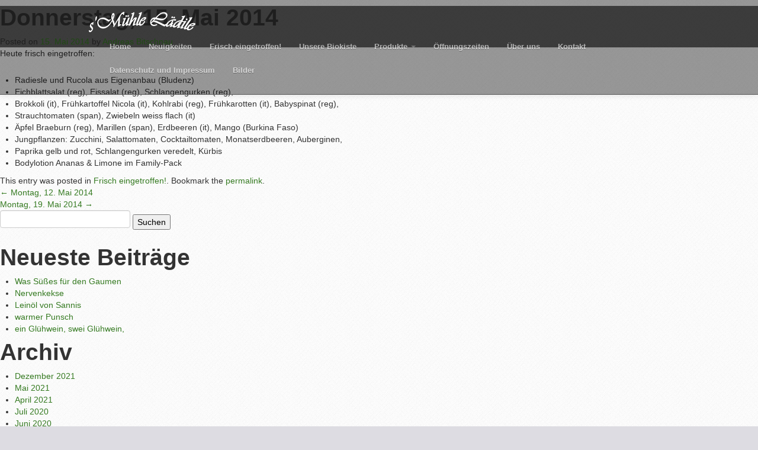

--- FILE ---
content_type: text/html; charset=UTF-8
request_url: https://muehlelaedile.at/donnerstag-15-mai-2014/
body_size: 8422
content:
<!DOCTYPE html>
<html>
<head>
    <meta charset="UTF-8">
    <meta name="viewport" content="width=device-width, initial-scale=1.0, maximum-scale=1">
    <title>Donnerstag, 15. Mai 2014 | s&#039; Mühle Lädile</title>
    <link rel="profile" href="https://gmpg.org/xfn/11">
    <link rel="pingback" href="https://muehlelaedile.at/xmlrpc.php">
    <meta name='robots' content='max-image-preview:large' />
<link rel="alternate" type="application/rss+xml" title="s&#039; Mühle Lädile &raquo; Feed" href="https://muehlelaedile.at/feed/" />
<link rel="alternate" title="oEmbed (JSON)" type="application/json+oembed" href="https://muehlelaedile.at/wp-json/oembed/1.0/embed?url=https%3A%2F%2Fmuehlelaedile.at%2Fdonnerstag-15-mai-2014%2F" />
<link rel="alternate" title="oEmbed (XML)" type="text/xml+oembed" href="https://muehlelaedile.at/wp-json/oembed/1.0/embed?url=https%3A%2F%2Fmuehlelaedile.at%2Fdonnerstag-15-mai-2014%2F&#038;format=xml" />
<style id='wp-img-auto-sizes-contain-inline-css' type='text/css'>
img:is([sizes=auto i],[sizes^="auto," i]){contain-intrinsic-size:3000px 1500px}
/*# sourceURL=wp-img-auto-sizes-contain-inline-css */
</style>
<style id='wp-emoji-styles-inline-css' type='text/css'>

	img.wp-smiley, img.emoji {
		display: inline !important;
		border: none !important;
		box-shadow: none !important;
		height: 1em !important;
		width: 1em !important;
		margin: 0 0.07em !important;
		vertical-align: -0.1em !important;
		background: none !important;
		padding: 0 !important;
	}
/*# sourceURL=wp-emoji-styles-inline-css */
</style>
<style id='wp-block-library-inline-css' type='text/css'>
:root{--wp-block-synced-color:#7a00df;--wp-block-synced-color--rgb:122,0,223;--wp-bound-block-color:var(--wp-block-synced-color);--wp-editor-canvas-background:#ddd;--wp-admin-theme-color:#007cba;--wp-admin-theme-color--rgb:0,124,186;--wp-admin-theme-color-darker-10:#006ba1;--wp-admin-theme-color-darker-10--rgb:0,107,160.5;--wp-admin-theme-color-darker-20:#005a87;--wp-admin-theme-color-darker-20--rgb:0,90,135;--wp-admin-border-width-focus:2px}@media (min-resolution:192dpi){:root{--wp-admin-border-width-focus:1.5px}}.wp-element-button{cursor:pointer}:root .has-very-light-gray-background-color{background-color:#eee}:root .has-very-dark-gray-background-color{background-color:#313131}:root .has-very-light-gray-color{color:#eee}:root .has-very-dark-gray-color{color:#313131}:root .has-vivid-green-cyan-to-vivid-cyan-blue-gradient-background{background:linear-gradient(135deg,#00d084,#0693e3)}:root .has-purple-crush-gradient-background{background:linear-gradient(135deg,#34e2e4,#4721fb 50%,#ab1dfe)}:root .has-hazy-dawn-gradient-background{background:linear-gradient(135deg,#faaca8,#dad0ec)}:root .has-subdued-olive-gradient-background{background:linear-gradient(135deg,#fafae1,#67a671)}:root .has-atomic-cream-gradient-background{background:linear-gradient(135deg,#fdd79a,#004a59)}:root .has-nightshade-gradient-background{background:linear-gradient(135deg,#330968,#31cdcf)}:root .has-midnight-gradient-background{background:linear-gradient(135deg,#020381,#2874fc)}:root{--wp--preset--font-size--normal:16px;--wp--preset--font-size--huge:42px}.has-regular-font-size{font-size:1em}.has-larger-font-size{font-size:2.625em}.has-normal-font-size{font-size:var(--wp--preset--font-size--normal)}.has-huge-font-size{font-size:var(--wp--preset--font-size--huge)}.has-text-align-center{text-align:center}.has-text-align-left{text-align:left}.has-text-align-right{text-align:right}.has-fit-text{white-space:nowrap!important}#end-resizable-editor-section{display:none}.aligncenter{clear:both}.items-justified-left{justify-content:flex-start}.items-justified-center{justify-content:center}.items-justified-right{justify-content:flex-end}.items-justified-space-between{justify-content:space-between}.screen-reader-text{border:0;clip-path:inset(50%);height:1px;margin:-1px;overflow:hidden;padding:0;position:absolute;width:1px;word-wrap:normal!important}.screen-reader-text:focus{background-color:#ddd;clip-path:none;color:#444;display:block;font-size:1em;height:auto;left:5px;line-height:normal;padding:15px 23px 14px;text-decoration:none;top:5px;width:auto;z-index:100000}html :where(.has-border-color){border-style:solid}html :where([style*=border-top-color]){border-top-style:solid}html :where([style*=border-right-color]){border-right-style:solid}html :where([style*=border-bottom-color]){border-bottom-style:solid}html :where([style*=border-left-color]){border-left-style:solid}html :where([style*=border-width]){border-style:solid}html :where([style*=border-top-width]){border-top-style:solid}html :where([style*=border-right-width]){border-right-style:solid}html :where([style*=border-bottom-width]){border-bottom-style:solid}html :where([style*=border-left-width]){border-left-style:solid}html :where(img[class*=wp-image-]){height:auto;max-width:100%}:where(figure){margin:0 0 1em}html :where(.is-position-sticky){--wp-admin--admin-bar--position-offset:var(--wp-admin--admin-bar--height,0px)}@media screen and (max-width:600px){html :where(.is-position-sticky){--wp-admin--admin-bar--position-offset:0px}}

/*# sourceURL=wp-block-library-inline-css */
</style><style id='global-styles-inline-css' type='text/css'>
:root{--wp--preset--aspect-ratio--square: 1;--wp--preset--aspect-ratio--4-3: 4/3;--wp--preset--aspect-ratio--3-4: 3/4;--wp--preset--aspect-ratio--3-2: 3/2;--wp--preset--aspect-ratio--2-3: 2/3;--wp--preset--aspect-ratio--16-9: 16/9;--wp--preset--aspect-ratio--9-16: 9/16;--wp--preset--color--black: #000000;--wp--preset--color--cyan-bluish-gray: #abb8c3;--wp--preset--color--white: #ffffff;--wp--preset--color--pale-pink: #f78da7;--wp--preset--color--vivid-red: #cf2e2e;--wp--preset--color--luminous-vivid-orange: #ff6900;--wp--preset--color--luminous-vivid-amber: #fcb900;--wp--preset--color--light-green-cyan: #7bdcb5;--wp--preset--color--vivid-green-cyan: #00d084;--wp--preset--color--pale-cyan-blue: #8ed1fc;--wp--preset--color--vivid-cyan-blue: #0693e3;--wp--preset--color--vivid-purple: #9b51e0;--wp--preset--gradient--vivid-cyan-blue-to-vivid-purple: linear-gradient(135deg,rgb(6,147,227) 0%,rgb(155,81,224) 100%);--wp--preset--gradient--light-green-cyan-to-vivid-green-cyan: linear-gradient(135deg,rgb(122,220,180) 0%,rgb(0,208,130) 100%);--wp--preset--gradient--luminous-vivid-amber-to-luminous-vivid-orange: linear-gradient(135deg,rgb(252,185,0) 0%,rgb(255,105,0) 100%);--wp--preset--gradient--luminous-vivid-orange-to-vivid-red: linear-gradient(135deg,rgb(255,105,0) 0%,rgb(207,46,46) 100%);--wp--preset--gradient--very-light-gray-to-cyan-bluish-gray: linear-gradient(135deg,rgb(238,238,238) 0%,rgb(169,184,195) 100%);--wp--preset--gradient--cool-to-warm-spectrum: linear-gradient(135deg,rgb(74,234,220) 0%,rgb(151,120,209) 20%,rgb(207,42,186) 40%,rgb(238,44,130) 60%,rgb(251,105,98) 80%,rgb(254,248,76) 100%);--wp--preset--gradient--blush-light-purple: linear-gradient(135deg,rgb(255,206,236) 0%,rgb(152,150,240) 100%);--wp--preset--gradient--blush-bordeaux: linear-gradient(135deg,rgb(254,205,165) 0%,rgb(254,45,45) 50%,rgb(107,0,62) 100%);--wp--preset--gradient--luminous-dusk: linear-gradient(135deg,rgb(255,203,112) 0%,rgb(199,81,192) 50%,rgb(65,88,208) 100%);--wp--preset--gradient--pale-ocean: linear-gradient(135deg,rgb(255,245,203) 0%,rgb(182,227,212) 50%,rgb(51,167,181) 100%);--wp--preset--gradient--electric-grass: linear-gradient(135deg,rgb(202,248,128) 0%,rgb(113,206,126) 100%);--wp--preset--gradient--midnight: linear-gradient(135deg,rgb(2,3,129) 0%,rgb(40,116,252) 100%);--wp--preset--font-size--small: 13px;--wp--preset--font-size--medium: 20px;--wp--preset--font-size--large: 36px;--wp--preset--font-size--x-large: 42px;--wp--preset--spacing--20: 0.44rem;--wp--preset--spacing--30: 0.67rem;--wp--preset--spacing--40: 1rem;--wp--preset--spacing--50: 1.5rem;--wp--preset--spacing--60: 2.25rem;--wp--preset--spacing--70: 3.38rem;--wp--preset--spacing--80: 5.06rem;--wp--preset--shadow--natural: 6px 6px 9px rgba(0, 0, 0, 0.2);--wp--preset--shadow--deep: 12px 12px 50px rgba(0, 0, 0, 0.4);--wp--preset--shadow--sharp: 6px 6px 0px rgba(0, 0, 0, 0.2);--wp--preset--shadow--outlined: 6px 6px 0px -3px rgb(255, 255, 255), 6px 6px rgb(0, 0, 0);--wp--preset--shadow--crisp: 6px 6px 0px rgb(0, 0, 0);}:where(.is-layout-flex){gap: 0.5em;}:where(.is-layout-grid){gap: 0.5em;}body .is-layout-flex{display: flex;}.is-layout-flex{flex-wrap: wrap;align-items: center;}.is-layout-flex > :is(*, div){margin: 0;}body .is-layout-grid{display: grid;}.is-layout-grid > :is(*, div){margin: 0;}:where(.wp-block-columns.is-layout-flex){gap: 2em;}:where(.wp-block-columns.is-layout-grid){gap: 2em;}:where(.wp-block-post-template.is-layout-flex){gap: 1.25em;}:where(.wp-block-post-template.is-layout-grid){gap: 1.25em;}.has-black-color{color: var(--wp--preset--color--black) !important;}.has-cyan-bluish-gray-color{color: var(--wp--preset--color--cyan-bluish-gray) !important;}.has-white-color{color: var(--wp--preset--color--white) !important;}.has-pale-pink-color{color: var(--wp--preset--color--pale-pink) !important;}.has-vivid-red-color{color: var(--wp--preset--color--vivid-red) !important;}.has-luminous-vivid-orange-color{color: var(--wp--preset--color--luminous-vivid-orange) !important;}.has-luminous-vivid-amber-color{color: var(--wp--preset--color--luminous-vivid-amber) !important;}.has-light-green-cyan-color{color: var(--wp--preset--color--light-green-cyan) !important;}.has-vivid-green-cyan-color{color: var(--wp--preset--color--vivid-green-cyan) !important;}.has-pale-cyan-blue-color{color: var(--wp--preset--color--pale-cyan-blue) !important;}.has-vivid-cyan-blue-color{color: var(--wp--preset--color--vivid-cyan-blue) !important;}.has-vivid-purple-color{color: var(--wp--preset--color--vivid-purple) !important;}.has-black-background-color{background-color: var(--wp--preset--color--black) !important;}.has-cyan-bluish-gray-background-color{background-color: var(--wp--preset--color--cyan-bluish-gray) !important;}.has-white-background-color{background-color: var(--wp--preset--color--white) !important;}.has-pale-pink-background-color{background-color: var(--wp--preset--color--pale-pink) !important;}.has-vivid-red-background-color{background-color: var(--wp--preset--color--vivid-red) !important;}.has-luminous-vivid-orange-background-color{background-color: var(--wp--preset--color--luminous-vivid-orange) !important;}.has-luminous-vivid-amber-background-color{background-color: var(--wp--preset--color--luminous-vivid-amber) !important;}.has-light-green-cyan-background-color{background-color: var(--wp--preset--color--light-green-cyan) !important;}.has-vivid-green-cyan-background-color{background-color: var(--wp--preset--color--vivid-green-cyan) !important;}.has-pale-cyan-blue-background-color{background-color: var(--wp--preset--color--pale-cyan-blue) !important;}.has-vivid-cyan-blue-background-color{background-color: var(--wp--preset--color--vivid-cyan-blue) !important;}.has-vivid-purple-background-color{background-color: var(--wp--preset--color--vivid-purple) !important;}.has-black-border-color{border-color: var(--wp--preset--color--black) !important;}.has-cyan-bluish-gray-border-color{border-color: var(--wp--preset--color--cyan-bluish-gray) !important;}.has-white-border-color{border-color: var(--wp--preset--color--white) !important;}.has-pale-pink-border-color{border-color: var(--wp--preset--color--pale-pink) !important;}.has-vivid-red-border-color{border-color: var(--wp--preset--color--vivid-red) !important;}.has-luminous-vivid-orange-border-color{border-color: var(--wp--preset--color--luminous-vivid-orange) !important;}.has-luminous-vivid-amber-border-color{border-color: var(--wp--preset--color--luminous-vivid-amber) !important;}.has-light-green-cyan-border-color{border-color: var(--wp--preset--color--light-green-cyan) !important;}.has-vivid-green-cyan-border-color{border-color: var(--wp--preset--color--vivid-green-cyan) !important;}.has-pale-cyan-blue-border-color{border-color: var(--wp--preset--color--pale-cyan-blue) !important;}.has-vivid-cyan-blue-border-color{border-color: var(--wp--preset--color--vivid-cyan-blue) !important;}.has-vivid-purple-border-color{border-color: var(--wp--preset--color--vivid-purple) !important;}.has-vivid-cyan-blue-to-vivid-purple-gradient-background{background: var(--wp--preset--gradient--vivid-cyan-blue-to-vivid-purple) !important;}.has-light-green-cyan-to-vivid-green-cyan-gradient-background{background: var(--wp--preset--gradient--light-green-cyan-to-vivid-green-cyan) !important;}.has-luminous-vivid-amber-to-luminous-vivid-orange-gradient-background{background: var(--wp--preset--gradient--luminous-vivid-amber-to-luminous-vivid-orange) !important;}.has-luminous-vivid-orange-to-vivid-red-gradient-background{background: var(--wp--preset--gradient--luminous-vivid-orange-to-vivid-red) !important;}.has-very-light-gray-to-cyan-bluish-gray-gradient-background{background: var(--wp--preset--gradient--very-light-gray-to-cyan-bluish-gray) !important;}.has-cool-to-warm-spectrum-gradient-background{background: var(--wp--preset--gradient--cool-to-warm-spectrum) !important;}.has-blush-light-purple-gradient-background{background: var(--wp--preset--gradient--blush-light-purple) !important;}.has-blush-bordeaux-gradient-background{background: var(--wp--preset--gradient--blush-bordeaux) !important;}.has-luminous-dusk-gradient-background{background: var(--wp--preset--gradient--luminous-dusk) !important;}.has-pale-ocean-gradient-background{background: var(--wp--preset--gradient--pale-ocean) !important;}.has-electric-grass-gradient-background{background: var(--wp--preset--gradient--electric-grass) !important;}.has-midnight-gradient-background{background: var(--wp--preset--gradient--midnight) !important;}.has-small-font-size{font-size: var(--wp--preset--font-size--small) !important;}.has-medium-font-size{font-size: var(--wp--preset--font-size--medium) !important;}.has-large-font-size{font-size: var(--wp--preset--font-size--large) !important;}.has-x-large-font-size{font-size: var(--wp--preset--font-size--x-large) !important;}
/*# sourceURL=global-styles-inline-css */
</style>

<style id='classic-theme-styles-inline-css' type='text/css'>
/*! This file is auto-generated */
.wp-block-button__link{color:#fff;background-color:#32373c;border-radius:9999px;box-shadow:none;text-decoration:none;padding:calc(.667em + 2px) calc(1.333em + 2px);font-size:1.125em}.wp-block-file__button{background:#32373c;color:#fff;text-decoration:none}
/*# sourceURL=/wp-includes/css/classic-themes.min.css */
</style>
<link rel='stylesheet' id='colorbox-css' href='https://muehlelaedile.at/wp-content/plugins/lightbox-gallery/colorbox/example1/colorbox.css?ver=6.9' type='text/css' media='all' />
<script type="text/javascript">
// <![CDATA[
var colorbox_settings = {};
// ]]>
</script>
<script type="text/javascript" src="https://muehlelaedile.at/wp-includes/js/jquery/jquery.min.js?ver=3.7.1" id="jquery-core-js"></script>
<script type="text/javascript" src="https://muehlelaedile.at/wp-includes/js/jquery/jquery-migrate.min.js?ver=3.4.1" id="jquery-migrate-js"></script>
<script type="text/javascript" src="https://muehlelaedile.at/wp-content/plugins/lightbox-gallery/js/jquery.colorbox.js?ver=6.9" id="colorbox-js"></script>
<script type="text/javascript" src="https://muehlelaedile.at/wp-content/plugins/lightbox-gallery/js/jquery-migrate-1.4.1.min.js?ver=6.9" id="lg-jquery-migrate-js"></script>
<script type="text/javascript" src="https://muehlelaedile.at/wp-content/plugins/lightbox-gallery/js/jquery.tooltip.js?ver=6.9" id="tooltip-js"></script>
<script type="text/javascript" src="https://muehlelaedile.at/wp-content/plugins/lightbox-gallery/lightbox-gallery.js?ver=6.9" id="lightbox-gallery-js"></script>
<link rel="https://api.w.org/" href="https://muehlelaedile.at/wp-json/" /><link rel="alternate" title="JSON" type="application/json" href="https://muehlelaedile.at/wp-json/wp/v2/posts/552" /><link rel="EditURI" type="application/rsd+xml" title="RSD" href="https://muehlelaedile.at/xmlrpc.php?rsd" />
<meta name="generator" content="WordPress 6.9" />
<link rel="canonical" href="https://muehlelaedile.at/donnerstag-15-mai-2014/" />
<link rel='shortlink' href='https://muehlelaedile.at/?p=552' />
<link rel="stylesheet" type="text/css" href="https://muehlelaedile.at/wp-content/plugins/lightbox-gallery/lightbox-gallery.css" />

    <link href="https://muehlelaedile.at/wp-content/themes/rusznak/css/bootstrap.css" rel="stylesheet">
    <link href="https://muehlelaedile.at/wp-content/themes/rusznak/css/bootstrap-responsive.css" rel="stylesheet">
    <link href="https://muehlelaedile.at/wp-content/themes/rusznak/css/bootstrap-overrides.css" rel="stylesheet">
    <link href="https://muehlelaedile.at/wp-content/themes/rusznak/css/theme.css" rel="stylesheet" type="text/css" >
    <link href="https://muehlelaedile.at/wp-content/themes/rusznak/css/index.css" rel="stylesheet"  type="text/css" media="screen"/>
    <link href="https://muehlelaedile.at/wp-content/themes/rusznak/css/contact.css" rel="stylesheet" type="text/css" media="screen"/>

    <link href="https://muehlelaedile.at/wp-content/themes/rusznak/css/lib/animate.css" rel="stylesheet" type="text/css" media="screen, projection">
</head>
<body class="wp-singular post-template-default single single-post postid-552 single-format-standard wp-theme-rusznak pull_top group-blog">
<div class="navbar transparent navbar-inverse navbar-fixed-top">
    <div class="navbar-inner">
        <div class="container">
            <a class="btn btn-navbar" data-toggle="collapse" data-target=".nav-collapse">
                <span class="icon-bar"></span>
                <span class="icon-bar"></span>
                <span class="icon-bar"></span>
            </a>
            <a class="brand" href="https://muehlelaedile.at">
                <img src="https://muehlelaedile.at/wp-content/themes/rusznak/img/logo-klein.png" alt="s' Mühle Lädile"/>
            </a>
            <div class="nav-collapse collapse"><ul id="menu-menue-1" class="nav pull-right menu"><li id="menu-item-13" class="menu-item menu-item-type-custom menu-item-object-custom menu-item-home menu-item-13"><a title="Home" href="https://muehlelaedile.at/">Home</a></li>
<li id="menu-item-337" class="menu-item menu-item-type-taxonomy menu-item-object-category menu-item-337"><a title="Neuigkeiten" href="https://muehlelaedile.at/category/neuigkeiten/">Neuigkeiten</a></li>
<li id="menu-item-113" class="menu-item menu-item-type-taxonomy menu-item-object-category current-post-ancestor current-menu-parent current-post-parent menu-item-113"><a title="Frisch eingetroffen!" href="https://muehlelaedile.at/category/frisch-eingetroffen/">Frisch eingetroffen!</a></li>
<li id="menu-item-713" class="menu-item menu-item-type-post_type menu-item-object-page menu-item-713"><a title="Unsere Biokiste" href="https://muehlelaedile.at/biokiste/">Unsere Biokiste</a></li>
<li id="menu-item-16" class="menu-item menu-item-type-post_type menu-item-object-page menu-item-has-children menu-item-16 dropdown"><a title="Produkte" href="#" data-toggle="dropdown" class="dropdown-toggle">Produkte <span class="caret"></span></a>
<ul role="menu" class=" dropdown-menu">
	<li id="menu-item-162" class="menu-item menu-item-type-post_type menu-item-object-page menu-item-162"><a title="Bioprodukte" href="https://muehlelaedile.at/produkte/bioprodukte/">Bioprodukte</a></li>
	<li id="menu-item-723" class="menu-item menu-item-type-post_type menu-item-object-page menu-item-723"><a title="Unsere Biokiste" href="https://muehlelaedile.at/biokiste/">Unsere Biokiste</a></li>
	<li id="menu-item-163" class="menu-item menu-item-type-post_type menu-item-object-page menu-item-163"><a title="Manufaktur" href="https://muehlelaedile.at/produkte/manufaktur/">Manufaktur</a></li>
	<li id="menu-item-159" class="menu-item menu-item-type-post_type menu-item-object-page menu-item-159"><a title="Gemüsebau" href="https://muehlelaedile.at/gemuesebau/">Gemüsebau</a></li>
	<li id="menu-item-161" class="menu-item menu-item-type-post_type menu-item-object-page menu-item-161"><a title="Geschenkkörbe" href="https://muehlelaedile.at/produkte/geschenkkoerbe/">Geschenkkörbe</a></li>
	<li id="menu-item-164" class="menu-item menu-item-type-post_type menu-item-object-page menu-item-164"><a title="Kosmetik" href="https://muehlelaedile.at/produkte/kosmetik/">Kosmetik</a></li>
	<li id="menu-item-160" class="menu-item menu-item-type-post_type menu-item-object-page menu-item-160"><a title="Dekorationsartikel" href="https://muehlelaedile.at/produkte/dekorationsartikel/">Dekorationsartikel</a></li>
</ul>
</li>
<li id="menu-item-15" class="menu-item menu-item-type-post_type menu-item-object-page menu-item-15"><a title="Öffnungszeiten" href="https://muehlelaedile.at/oeffnungszeiten/">Öffnungszeiten</a></li>
<li id="menu-item-17" class="menu-item menu-item-type-post_type menu-item-object-page menu-item-17"><a title="Über uns" href="https://muehlelaedile.at/ueber-uns/">Über uns</a></li>
<li id="menu-item-14" class="menu-item menu-item-type-post_type menu-item-object-page current-post-parent menu-item-14"><a title="Kontakt" href="https://muehlelaedile.at/kontakt/">Kontakt</a></li>
<li id="menu-item-2512" class="menu-item menu-item-type-post_type menu-item-object-page menu-item-2512"><a title="Datenschutz und Impressum" href="https://muehlelaedile.at/impressum/">Datenschutz und Impressum</a></li>
<li id="menu-item-82" class="menu-item menu-item-type-post_type menu-item-object-page menu-item-82"><a title="Bilder" href="https://muehlelaedile.at/bilder/">Bilder</a></li>
</ul></div>        </div>
    </div>
</div>


	<div id="primary" class="content-area">
		<main id="main" class="site-main" role="main">

		
			
<article id="post-552" class="post-552 post type-post status-publish format-standard has-post-thumbnail hentry category-frisch-eingetroffen">
	<header class="entry-header">
		<h1 class="entry-title">Donnerstag, 15. Mai 2014</h1>

		<div class="entry-meta">
			<span class="posted-on">Posted on <a href="https://muehlelaedile.at/donnerstag-15-mai-2014/" title="15:17" rel="bookmark"><time class="entry-date published" datetime="2014-05-15T15:17:39+02:00">15. Mai 2014</time></a></span><span class="byline"> by <span class="author vcard"><a class="url fn n" href="https://muehlelaedile.at/author/bitschnau/" title="View all posts by Andreas Bitschnau">Andreas Bitschnau</a></span></span>		</div><!-- .entry-meta -->
	</header><!-- .entry-header -->

	<div class="entry-content">
		<p>Heute frisch eingetroffen:</p>
<ul>
<li>Radiesle und Rucola aus Eigenanbau (Bludenz)</li>
<li>Eichblattsalat (reg), Eissalat (reg), Schlangengurken (reg),</li>
<li>Brokkoli (it), Frühkartoffel Nicola (it), Kohlrabi (reg), Frühkarotten (it), Babyspinat (reg),</li>
<li>Strauchtomaten (span), Zwiebeln weiss flach (it)</li>
<li>Äpfel Braeburn (reg), Marillen (span), Erdbeeren (it), Mango (Burkina Faso)</li>
<li>Jungpflanzen: Zucchini, Salattomaten, Cocktailtomaten, Monatserdbeeren, Auberginen,</li>
<li>Paprika gelb und rot, Schlangengurken veredelt, Kürbis</li>
<li>Bodylotion Ananas &amp; Limone im Family-Pack</li>
</ul>
			</div><!-- .entry-content -->

	<footer class="entry-meta">
		This entry was posted in <a href="https://muehlelaedile.at/category/frisch-eingetroffen/" rel="category tag">Frisch eingetroffen!</a>. Bookmark the <a href="https://muehlelaedile.at/donnerstag-15-mai-2014/" title="Permalink to Donnerstag, 15. Mai 2014" rel="bookmark">permalink</a>.
			</footer><!-- .entry-meta -->
</article><!-- #post-## -->

				<nav role="navigation" id="nav-below" class="post-navigation">
		<h1 class="screen-reader-text">Post navigation</h1>

	
		<div class="nav-previous"><a href="https://muehlelaedile.at/montag-12-5-2014/" rel="prev"><span class="meta-nav">&larr;</span> Montag, 12. Mai 2014</a></div>		<div class="nav-next"><a href="https://muehlelaedile.at/montag-19-mai-2014/" rel="next">Montag, 19. Mai 2014 <span class="meta-nav">&rarr;</span></a></div>
	
	</nav><!-- #nav-below -->
	
			
		
		</main><!-- #main -->
	</div><!-- #primary -->

	<div id="secondary" class="widget-area three columns" role="complementary">
				<aside id="search-2" class="widget widget_search"><form role="search" method="get" id="searchform" class="searchform" action="https://muehlelaedile.at/">
				<div>
					<label class="screen-reader-text" for="s">Suche nach:</label>
					<input type="text" value="" name="s" id="s" />
					<input type="submit" id="searchsubmit" value="Suchen" />
				</div>
			</form></aside>
		<aside id="recent-posts-2" class="widget widget_recent_entries">
		<h1 class="widget-title">Neueste Beiträge</h1>
		<ul>
											<li>
					<a href="https://muehlelaedile.at/was-suesses-fuer-den-gaumen/">Was Süßes für den Gaumen</a>
									</li>
											<li>
					<a href="https://muehlelaedile.at/nervenkekse/">Nervenkekse</a>
									</li>
											<li>
					<a href="https://muehlelaedile.at/leinoel-von-sannis/">Leinöl von Sannis</a>
									</li>
											<li>
					<a href="https://muehlelaedile.at/warmer-punsch/">warmer Punsch</a>
									</li>
											<li>
					<a href="https://muehlelaedile.at/ein-gluehwein-swei-gluehwein/">ein Glühwein, swei Glühwein,</a>
									</li>
					</ul>

		</aside><aside id="archives-2" class="widget widget_archive"><h1 class="widget-title">Archiv</h1>
			<ul>
					<li><a href='https://muehlelaedile.at/2021/12/'>Dezember 2021</a></li>
	<li><a href='https://muehlelaedile.at/2021/05/'>Mai 2021</a></li>
	<li><a href='https://muehlelaedile.at/2021/04/'>April 2021</a></li>
	<li><a href='https://muehlelaedile.at/2020/07/'>Juli 2020</a></li>
	<li><a href='https://muehlelaedile.at/2020/06/'>Juni 2020</a></li>
	<li><a href='https://muehlelaedile.at/2020/03/'>März 2020</a></li>
	<li><a href='https://muehlelaedile.at/2020/02/'>Februar 2020</a></li>
	<li><a href='https://muehlelaedile.at/2020/01/'>Januar 2020</a></li>
	<li><a href='https://muehlelaedile.at/2019/12/'>Dezember 2019</a></li>
	<li><a href='https://muehlelaedile.at/2019/07/'>Juli 2019</a></li>
	<li><a href='https://muehlelaedile.at/2019/06/'>Juni 2019</a></li>
	<li><a href='https://muehlelaedile.at/2019/05/'>Mai 2019</a></li>
	<li><a href='https://muehlelaedile.at/2019/03/'>März 2019</a></li>
	<li><a href='https://muehlelaedile.at/2019/01/'>Januar 2019</a></li>
	<li><a href='https://muehlelaedile.at/2018/12/'>Dezember 2018</a></li>
	<li><a href='https://muehlelaedile.at/2018/11/'>November 2018</a></li>
	<li><a href='https://muehlelaedile.at/2018/10/'>Oktober 2018</a></li>
	<li><a href='https://muehlelaedile.at/2018/09/'>September 2018</a></li>
	<li><a href='https://muehlelaedile.at/2018/07/'>Juli 2018</a></li>
	<li><a href='https://muehlelaedile.at/2018/06/'>Juni 2018</a></li>
	<li><a href='https://muehlelaedile.at/2018/05/'>Mai 2018</a></li>
	<li><a href='https://muehlelaedile.at/2018/04/'>April 2018</a></li>
	<li><a href='https://muehlelaedile.at/2018/03/'>März 2018</a></li>
	<li><a href='https://muehlelaedile.at/2018/02/'>Februar 2018</a></li>
	<li><a href='https://muehlelaedile.at/2018/01/'>Januar 2018</a></li>
	<li><a href='https://muehlelaedile.at/2017/12/'>Dezember 2017</a></li>
	<li><a href='https://muehlelaedile.at/2017/11/'>November 2017</a></li>
	<li><a href='https://muehlelaedile.at/2017/10/'>Oktober 2017</a></li>
	<li><a href='https://muehlelaedile.at/2017/09/'>September 2017</a></li>
	<li><a href='https://muehlelaedile.at/2017/08/'>August 2017</a></li>
	<li><a href='https://muehlelaedile.at/2017/07/'>Juli 2017</a></li>
	<li><a href='https://muehlelaedile.at/2017/06/'>Juni 2017</a></li>
	<li><a href='https://muehlelaedile.at/2017/05/'>Mai 2017</a></li>
	<li><a href='https://muehlelaedile.at/2017/04/'>April 2017</a></li>
	<li><a href='https://muehlelaedile.at/2017/03/'>März 2017</a></li>
	<li><a href='https://muehlelaedile.at/2017/02/'>Februar 2017</a></li>
	<li><a href='https://muehlelaedile.at/2017/01/'>Januar 2017</a></li>
	<li><a href='https://muehlelaedile.at/2016/12/'>Dezember 2016</a></li>
	<li><a href='https://muehlelaedile.at/2016/11/'>November 2016</a></li>
	<li><a href='https://muehlelaedile.at/2016/10/'>Oktober 2016</a></li>
	<li><a href='https://muehlelaedile.at/2016/09/'>September 2016</a></li>
	<li><a href='https://muehlelaedile.at/2016/08/'>August 2016</a></li>
	<li><a href='https://muehlelaedile.at/2016/07/'>Juli 2016</a></li>
	<li><a href='https://muehlelaedile.at/2016/06/'>Juni 2016</a></li>
	<li><a href='https://muehlelaedile.at/2016/05/'>Mai 2016</a></li>
	<li><a href='https://muehlelaedile.at/2016/04/'>April 2016</a></li>
	<li><a href='https://muehlelaedile.at/2016/03/'>März 2016</a></li>
	<li><a href='https://muehlelaedile.at/2016/02/'>Februar 2016</a></li>
	<li><a href='https://muehlelaedile.at/2016/01/'>Januar 2016</a></li>
	<li><a href='https://muehlelaedile.at/2015/12/'>Dezember 2015</a></li>
	<li><a href='https://muehlelaedile.at/2015/11/'>November 2015</a></li>
	<li><a href='https://muehlelaedile.at/2015/10/'>Oktober 2015</a></li>
	<li><a href='https://muehlelaedile.at/2015/09/'>September 2015</a></li>
	<li><a href='https://muehlelaedile.at/2015/08/'>August 2015</a></li>
	<li><a href='https://muehlelaedile.at/2015/07/'>Juli 2015</a></li>
	<li><a href='https://muehlelaedile.at/2015/06/'>Juni 2015</a></li>
	<li><a href='https://muehlelaedile.at/2015/05/'>Mai 2015</a></li>
	<li><a href='https://muehlelaedile.at/2015/04/'>April 2015</a></li>
	<li><a href='https://muehlelaedile.at/2015/03/'>März 2015</a></li>
	<li><a href='https://muehlelaedile.at/2015/02/'>Februar 2015</a></li>
	<li><a href='https://muehlelaedile.at/2015/01/'>Januar 2015</a></li>
	<li><a href='https://muehlelaedile.at/2014/12/'>Dezember 2014</a></li>
	<li><a href='https://muehlelaedile.at/2014/11/'>November 2014</a></li>
	<li><a href='https://muehlelaedile.at/2014/10/'>Oktober 2014</a></li>
	<li><a href='https://muehlelaedile.at/2014/09/'>September 2014</a></li>
	<li><a href='https://muehlelaedile.at/2014/08/'>August 2014</a></li>
	<li><a href='https://muehlelaedile.at/2014/07/'>Juli 2014</a></li>
	<li><a href='https://muehlelaedile.at/2014/06/'>Juni 2014</a></li>
	<li><a href='https://muehlelaedile.at/2014/05/'>Mai 2014</a></li>
	<li><a href='https://muehlelaedile.at/2014/04/'>April 2014</a></li>
	<li><a href='https://muehlelaedile.at/2014/03/'>März 2014</a></li>
	<li><a href='https://muehlelaedile.at/2014/02/'>Februar 2014</a></li>
	<li><a href='https://muehlelaedile.at/2014/01/'>Januar 2014</a></li>
	<li><a href='https://muehlelaedile.at/2013/12/'>Dezember 2013</a></li>
	<li><a href='https://muehlelaedile.at/2013/11/'>November 2013</a></li>
	<li><a href='https://muehlelaedile.at/2013/09/'>September 2013</a></li>
			</ul>

			</aside><aside id="categories-2" class="widget widget_categories"><h1 class="widget-title">Kategorien</h1>
			<ul>
					<li class="cat-item cat-item-1"><a href="https://muehlelaedile.at/category/allgemein/">Allgemein</a>
</li>
	<li class="cat-item cat-item-10"><a href="https://muehlelaedile.at/category/frisch-eingetroffen/">Frisch eingetroffen!</a>
</li>
	<li class="cat-item cat-item-12"><a href="https://muehlelaedile.at/category/neuigkeiten/">Neuigkeiten</a>
</li>
			</ul>

			</aside><aside id="meta-2" class="widget widget_meta"><h1 class="widget-title">Meta</h1>
		<ul>
						<li><a href="https://muehlelaedile.at/wp-login.php">Anmelden</a></li>
			<li><a href="https://muehlelaedile.at/feed/">Feed der Einträge</a></li>
			<li><a href="https://muehlelaedile.at/comments/feed/">Kommentar-Feed</a></li>

			<li><a href="https://de.wordpress.org/">WordPress.org</a></li>
		</ul>

		</aside>	</div><!-- #secondary -->
    <footer id="footer">
        <div class="container">
            <div class="row credits">
                <div class="span12">
                    <div class="row social">
                        <div class="span12">
                            <a href="https://www.facebook.com/Muehlelaedile" class="facebook">
                                <span class="socialicons ico1"></span>
                                <span class="socialicons_h ico1h"></span>
                            </a>
                        </div>
                    </div>
                    <div class="row copyright">
                        <div class="span12">
                            © 2013 Vanessa Bitschnau, created by <a href="https://telfix.at/">telfix.at</a>
                        </div>
                    </div>
                </div>
            </div>
        </div>
    </footer>
    <script type="speculationrules">
{"prefetch":[{"source":"document","where":{"and":[{"href_matches":"/*"},{"not":{"href_matches":["/wp-*.php","/wp-admin/*","/wp-content/uploads/*","/wp-content/*","/wp-content/plugins/*","/wp-content/themes/rusznak/*","/*\\?(.+)"]}},{"not":{"selector_matches":"a[rel~=\"nofollow\"]"}},{"not":{"selector_matches":".no-prefetch, .no-prefetch a"}}]},"eagerness":"conservative"}]}
</script>
<script id="wp-emoji-settings" type="application/json">
{"baseUrl":"https://s.w.org/images/core/emoji/17.0.2/72x72/","ext":".png","svgUrl":"https://s.w.org/images/core/emoji/17.0.2/svg/","svgExt":".svg","source":{"concatemoji":"https://muehlelaedile.at/wp-includes/js/wp-emoji-release.min.js?ver=6.9"}}
</script>
<script type="module">
/* <![CDATA[ */
/*! This file is auto-generated */
const a=JSON.parse(document.getElementById("wp-emoji-settings").textContent),o=(window._wpemojiSettings=a,"wpEmojiSettingsSupports"),s=["flag","emoji"];function i(e){try{var t={supportTests:e,timestamp:(new Date).valueOf()};sessionStorage.setItem(o,JSON.stringify(t))}catch(e){}}function c(e,t,n){e.clearRect(0,0,e.canvas.width,e.canvas.height),e.fillText(t,0,0);t=new Uint32Array(e.getImageData(0,0,e.canvas.width,e.canvas.height).data);e.clearRect(0,0,e.canvas.width,e.canvas.height),e.fillText(n,0,0);const a=new Uint32Array(e.getImageData(0,0,e.canvas.width,e.canvas.height).data);return t.every((e,t)=>e===a[t])}function p(e,t){e.clearRect(0,0,e.canvas.width,e.canvas.height),e.fillText(t,0,0);var n=e.getImageData(16,16,1,1);for(let e=0;e<n.data.length;e++)if(0!==n.data[e])return!1;return!0}function u(e,t,n,a){switch(t){case"flag":return n(e,"\ud83c\udff3\ufe0f\u200d\u26a7\ufe0f","\ud83c\udff3\ufe0f\u200b\u26a7\ufe0f")?!1:!n(e,"\ud83c\udde8\ud83c\uddf6","\ud83c\udde8\u200b\ud83c\uddf6")&&!n(e,"\ud83c\udff4\udb40\udc67\udb40\udc62\udb40\udc65\udb40\udc6e\udb40\udc67\udb40\udc7f","\ud83c\udff4\u200b\udb40\udc67\u200b\udb40\udc62\u200b\udb40\udc65\u200b\udb40\udc6e\u200b\udb40\udc67\u200b\udb40\udc7f");case"emoji":return!a(e,"\ud83e\u1fac8")}return!1}function f(e,t,n,a){let r;const o=(r="undefined"!=typeof WorkerGlobalScope&&self instanceof WorkerGlobalScope?new OffscreenCanvas(300,150):document.createElement("canvas")).getContext("2d",{willReadFrequently:!0}),s=(o.textBaseline="top",o.font="600 32px Arial",{});return e.forEach(e=>{s[e]=t(o,e,n,a)}),s}function r(e){var t=document.createElement("script");t.src=e,t.defer=!0,document.head.appendChild(t)}a.supports={everything:!0,everythingExceptFlag:!0},new Promise(t=>{let n=function(){try{var e=JSON.parse(sessionStorage.getItem(o));if("object"==typeof e&&"number"==typeof e.timestamp&&(new Date).valueOf()<e.timestamp+604800&&"object"==typeof e.supportTests)return e.supportTests}catch(e){}return null}();if(!n){if("undefined"!=typeof Worker&&"undefined"!=typeof OffscreenCanvas&&"undefined"!=typeof URL&&URL.createObjectURL&&"undefined"!=typeof Blob)try{var e="postMessage("+f.toString()+"("+[JSON.stringify(s),u.toString(),c.toString(),p.toString()].join(",")+"));",a=new Blob([e],{type:"text/javascript"});const r=new Worker(URL.createObjectURL(a),{name:"wpTestEmojiSupports"});return void(r.onmessage=e=>{i(n=e.data),r.terminate(),t(n)})}catch(e){}i(n=f(s,u,c,p))}t(n)}).then(e=>{for(const n in e)a.supports[n]=e[n],a.supports.everything=a.supports.everything&&a.supports[n],"flag"!==n&&(a.supports.everythingExceptFlag=a.supports.everythingExceptFlag&&a.supports[n]);var t;a.supports.everythingExceptFlag=a.supports.everythingExceptFlag&&!a.supports.flag,a.supports.everything||((t=a.source||{}).concatemoji?r(t.concatemoji):t.wpemoji&&t.twemoji&&(r(t.twemoji),r(t.wpemoji)))});
//# sourceURL=https://muehlelaedile.at/wp-includes/js/wp-emoji-loader.min.js
/* ]]> */
</script>

    <!-- Scripts -->
    <script src="https://muehlelaedile.at/wp-content/themes/rusznak/js/bootstrap.min.js"></script>
    <script src="https://muehlelaedile.at/wp-content/themes/rusznak/js/theme.js"></script>
    <script type="text/javascript" src="https://muehlelaedile.at/wp-content/themes/rusznak/js/index-slider.js"></script>
</body>
</html>


--- FILE ---
content_type: text/css
request_url: https://muehlelaedile.at/wp-content/themes/rusznak/css/index.css
body_size: 2749
content:
/* Main Slider
-------------------------------------------------- */
#feature_slider {
    height:720px;
    height: 480px;
    background: #262626;
    z-index: 1;
    margin-bottom: 40px;
}
#feature_slider h1 {
    font-weight: 100;
    color: #ccc;
    font-size: 60px;
    line-height: 66px;
    text-align: center;
    position: absolute;
    top: 180px;
    width: 100%;
}
#feature_slider h1 strong {
    text-transform: uppercase;
    font-size: 14px;
    margin: 0 0 20px;
}
#pagination {
    position: absolute;
    top: 505px;
    z-index: 3;
    margin: 0;
    padding: 0;
    display: none;
    list-style-type: none;
}
#pagination li {
    text-indent: -99999em;
    float: left;
    padding: 0 6px;
    cursor: pointer;
}
#pagination li a {
    width: 7px;
    height: 7px;
    box-shadow: 0px 0px 1px 2px #ccc;
    background: rgb(0, 0, 0);
    border-radius: 10px;
    display: block;
    /*border: 1px solid #fff;*/
    opacity: .7;
    -webkit-transition: opacity .1s linear;
    -moz-transition: opacity .1s linear;
    transition: opacity .1s linear;
}
#pagination li.active a {
    background: #783411;
    box-shadow: none;
    width: 8px;
    height: 8px;
}

#pagination li:hover a {
    opacity: 1;
}
.slide {
    width: 100%;
    /*height: 720px;*/
    height: 480px;
    position: absolute;
    display: none;
    overflow: hidden;
    z-index: 1;
    -webkit-background-size: cover !important;
       -moz-background-size: cover !important;
         -o-background-size: cover !important;
            background-size: cover !important;
}
.slide.previous {
    z-index: 1;
}
.slide.active {
    z-index: 2;
}
.slide.hiddden {
    display: none;
}

/* Custom styles for each slide */

/* Slide 1 */
.slide#showcasing .info {
    position: absolute;
    top: 160px;
    left: 13%;
    width: 30%;
    display: none;
    z-index: 10;
}
.slide#showcasing .info h2 {
    color: #fff;
    font-size: 50px;
    font-weight: normal;
    line-height: 56px;
    text-shadow: 1px 1px 1px rgb(49, 57, 61);
}
/* Slide 2 */
.slide#ideas .info {
    position: relative;
    top: 110px;
    text-align: center;
}
.slide#ideas .info h2 {
    color: #fff;
    font-weight: normal;
}

/* Slide 3 */
.slide#tour .info {
    position: absolute;
    top: 150px;
    right: 6%;
    width: 24%;
}
.slide#tour .info h2 {
    color: #fff;
    font-size: 45px;
    font-weight: normal;
    text-shadow: 1px 1px 1px #3b3262;
    line-height: 57px;
}
.slide#tour .info a {
    color: #fff;
    font-weight: bold;
    background-color: #2a205d;
    padding: 13px 30px;
    font-size: 19px;
    border-radius: 5px;
    margin-top: 40px;
    display: inline-block;
    -webkit-transition: opacity .1s linear;
    -moz-transition: opacity .1s linear;
    transition: opacity .1s linear;
}
.slide#tour .info a:hover { }

/* Slide 4 */
.slide#responsive .info {
    position: absolute;
    top: 170px;
    right: 9%;
    width: 25%;
}
.slide#responsive .info h2 {
    color: #fff;
    font-size: 47px;
    font-weight: normal;
    text-shadow: 1px 1px 1px #3b3262;
    line-height: 56px;
}
.slide#responsive .info h2 strong {
    font-size: 42px;
}

.slide .info h2 { }
.slide .info {
    display: none;
    z-index: 10;
}
.slide .info a:hover {
    opacity: .8;
}
.asset,
.fade {
    position: absolute;
    display: none;
}
#slide-left,
#slide-right {
    width: 31px;
    height: 37px;
    display: block;
    position: absolute;
    top: 250px;
    left: 0;
    background: url(../img/leftright-arrows.png) no-repeat;
    opacity: .5;
    -webkit-transition: opacity .1s linear;
    -moz-transition: opacity .1s linear;
    transition: opacity .1s linear;
    display: none;
    z-index: 2;
}
#slide-right {
    left: auto;
    right: 0;
    background-position: -31px 0;
}
#slide-left:hover,
#slide-right:hover {
    opacity: 1;
}


/* Showcase services
-------------------------------------------------- */
#showcase {
    margin-top: 70px;
}
#showcase .container {
    /*width: 980px;*/
}
#showcase .image img {
    box-shadow: 3px 3px 5px 0px #B7B6B7;
}
#showcase .info {
    margin-top: 30px;
}
#showcase .info h4 {
    font-size: 17px;
}
#showcase .info p {
    color: #333333;
    line-height: 21px;
    font-size: 13px;
}
#showcase .features_op1_row .last{
    margin-right: 0;
}
#showcase .features_op1_row .feature .text{
    margin: 16px auto 48px auto;
    width: 87%;
}
#showcase .features_op1_row .feature .text h6{
    margin: 0 0 14px 0;
    font-size: 20px;
}
#showcase .features_op1_row .feature .text p{
    margin: 0;
    font-size: 14px;
    line-height: 23px;
}
#showcase .features_op1_row .feature .img_box{
    position: relative;
    border-radius: 5px;
}
#showcase .features_op1_row .feature .img_box img {
    border-radius: 5px;
    max-width: 95%;
    margin: 0 auto;
    display: block;
}
#showcase .features_op1_row .feature .img_box span.circle{
    background: rgba(17, 137, 217, 0.8);
    width: 48px;
    height: 48px;
    display: none;
    text-align: center;
    position: absolute;
    top: 36%;
    left: 42%;
    border-radius: 100%;
}
#showcase .features_op1_row .feature .img_box span.circle span.plus{
    display: inline-block;
    margin-top: 13px;
    font-weight: bold;
    color: white;
    font-size: 32px;
}
#showcase .features_op1_row .feature .img_box:hover span.circle{
    display: block;
}
#showcase .features_op1_row .feature .img_box:hover .img_box{
    box-shadow: 0px 0px 1px 100px black inset;
}
#showcase .features_op1_row .feature .img_box:hover img, .round, .post_content img {
    box-shadow: 1px 1px 6px 0px #888;
    border-radius: 5px;
    opacity: 0.9;
    filter:alpha(opacity=90);
}

.post_content img {
    margin: 2.5em;
}

/* Features
-------------------------------------------------- */
#features {
    margin-top: 70px;
    margin-bottom: -20px;
}
#features .feature {
    border-bottom: 1px solid #e0e0e0;
    margin-bottom: 65px;
}
#features .feature .info h3 {
    font-size: 21px;
    margin-top: 35px;
}
#features .feature.ss h3 {
    margin-top: 45px;
}
#features .feature .info h3 img {
    margin-right: 18px;
    position: relative;
    top: -10px;
}
#features .feature .info p {
    margin-top: 15px;
}

/* Pricing charts
-------------------------------------------------- */

#in_pricing{
    margin-top: 30px;
    margin-bottom: 100px;
}
#in_pricing .head h6{
    font-size: 18px;
    margin: 0;
    color: #8E8E8F;
    font-weight: normal;
}
#in_pricing .charts_wrapp{
    margin-left: -20px;
    margin-bottom: 40px;
}
#in_pricing .charts_wrapp .plan{
    border-radius: 6px;
    box-shadow: 2px 2px 2px -1px rgb(214, 214, 214);
    background-color: #fff;
    width: 95%;
    position: relative;
}
#in_pricing .plan .wrapper{
    padding: 33px 30px 26px 30px;
}
#in_pricing .plan h3{
    color: rgb(83, 83, 83);
    font-weight: normal;
    font-style: italic;
    font-size: 28px;
    margin: 0 0 5px 0;
    line-height: 25px;
}
#in_pricing .plan .price{
    font-size: 17px;
    color: #1189D9;
    margin-top: 16px;
}
#in_pricing .plan .price span.dollar{
    font-size: 32px;
    position: relative;
    top: -6px;
    margin-right: 3px;
}
#in_pricing .plan .price span.qty{
    font-size: 47px;
    margin-right:4px;
    position: relative;
    top: 2px;
}
#in_pricing .plan .price span.month{
    font-style: italic;
    font-weight: 300;
    font-size: 15px;
}
#in_pricing .plan .features{
    margin-top: 30px;
}
#in_pricing .plan .features p{
    color: #838385;
    margin-bottom: 5px;
    font-size: 14px;
}
#in_pricing .plan a.order{
    background-color: #2190DB;
    text-align: center;
    margin: 25px auto 0;
    width: 48%;
    display: block;
    padding: 3px 0;
    color: #fff;
    font-size: 13px;
    font-weight: bold;
    border-radius: 5px;
    -webkit-transition: all .2s linear;
    -moz-transition: all .2s linear;
}
#in_pricing .plan a.order:hover,
#in_pricing2 .plan a.order:hover{
    background: #252528;
}
#in_pricing .pro .plan{
    width: 100%;
    top: -20px;
    box-shadow: 0px 0px 7px -1px rgb(214, 214, 214);
    border: 1px solid #d9d9d9;
}
#in_pricing .pro .plan .wrapper{
    padding:36px 30px 35px 30px;
}
#in_pricing .pro .plan img.ribbon{
    position: absolute;
    top: 0;
    right: 0;
}
#in_pricing .pro .plan  a.order{
    margin-top: 35px;
}
#in_pricing .standar .plan{
    float: right;
}
#in_pricing .start{
    width: 100%;
    text-align: center;
}
#in_pricing .start p{
    font-size: 24px;
    display: inline-block;
    color: #5B5B5D;
    font-style: italic;
    line-height: 26px;
    margin: 0 18px 0 0;
}
#in_pricing .start a{
    text-transform: uppercase;
    color: #fff;
    font-weight: bold;
    border-radius: 4px;
    padding: 7px 17px;
    font-size: 17px;
    background: #252528;
    -webkit-transition: all .2s linear;
    -moz-transition: all .2s linear;
}
#in_pricing .start a:hover{
    background: #2190DB;
}

/* Call to Action
-------------------------------------------------- */
#call_action {
    margin-top: 50px;
    text-align: center;
}
#call_action p {
    font-size: 24px;
    color: #3F3F3F;
    font-style: italic;
    display: inline-block;
}
#call_action a {
    background-color: #282828;
    color: #fff;
    padding: 9px 17px;
    font-weight: bold;
    border-radius: 4px;
    font-size: 17px;
    margin-left: 20px;
    position: relative;
    top: -5px;
    -webkit-transition: background-color .2s linear;
    -moz-transition: background-color .2s linear;
}
#call_action a:hover {
    background-color: rgb(103, 118, 177);
}
#call_action a:active {
    box-shadow: rgba(255,255,255,0.2) 0 1px 0,inset rgba(0,0,0,0.95) 0 1px 4px;
}

/* Clients
-------------------------------------------------- */
#clients {
    margin-top: 75px;
}
#clients .client .img {
    height: 76px;
    width: 138px;
}
#clients .client .client1 {
    background: url('../img/client1.png') 0 -75px;
}
#clients .client .client1:hover {
    background-position: 1px 0px;
}
#clients .client .client2 {
    background: url('../img/client2.png') 0 -75px;
}
#clients .client .client2:hover {
    background-position: -1px 0px;
}
#clients .client .client3 {
    background: url('../img/client3.png') 0 -76px;
}
#clients .client .client3:hover {
    background-position: 0px 0px;
}
#clients .client .img{
    cursor: pointer;    
    -webkit-transition: box-shadow .1s linear;
    -moz-transition: box-shadow .1s linear;
    transition: box-shadow .1s linear;
}
#clients .client .img:hover{
    cursor: pointer;    
    /*box-shadow: 0px 0px 2px 0px rgb(155, 155, 155);*/
    border-radius: 8px;
}


/* Responsive
-------------------------------------------------- */

/* Large desktop */
@media (min-width: 1200px) {

}
@media (min-width: 980px) {
    
}
@media (max-width: 979px) {
    #showcase .features_op1_row .feature .img_box span.circle{
        top: 35%;
    }    
}
/* Portrait tablet to landscape and desktop */
@media (min-width: 768px) and (max-width: 979px) { 
    #in_pricing .plan a.order{
        width: 64%;
    }
    .slide .info h2,
    .slide .info h2 * {
        font-size: 30px !important;
    }
    .slide#responsive .info {
        position: absolute;
        top: 170px;
        right: 6%;
        width: 25%;
    }
    .slide#responsive .info 
    .slide#tour .info a {
        font-size: 15px;
    }
}
/* Landscape phone to portrait tablet */
@media (max-width: 767px) {
    #partner-slider,
    #feature_slider {
        display: none;
    }
    #showcase .features_op1_row .feature {
        margin-bottom: 60px;
    }
    #showcase .features_op1_row .last{
        margin-bottom: 0;
    }
    #showcase .features_op1_row .feature .img_box{
        text-align: center;
    }
    #showcase .features_op1_row .feature .text h6{
        text-align: center;
    }
    #showcase .features_op1_row .feature .img_box span.circle{
        top: 38%;
        left: 48%;
    }
    #showcase .features_op1_row .feature:hover .img_box{
        box-shadow:none;
    }
    #in_pricing .charts_wrapp{
        margin-left: 0;
    }
    #in_pricing .charts_wrapp .plan{
        margin: 0 auto 30px;
        width: 95%;
    }
    #in_pricing .plan .wrapper{
        margin: 0 auto;
        text-align: center;
    }
    #in_pricing .pro .plan{
        top: 0;
        width:95%;
    }
    #in_pricing .standar .plan{
        float: none;
    }
    #in_pricing .start p{
        margin-bottom: 20px;
    }
    #in_pricing .start a{
        display: block;
        width: 50%;
        margin: 0 auto;
    }
    #clients .row{
        text-align: center;
    }
    #clients .client{
        text-align: center;
        margin-bottom: 15px;
        display: inline-block;
        margin-right: 10px;
        width: auto;
    }
}
/* Landscape phones and down */
@media (max-width: 480px) {
    #showcase .features_op1_row .feature {
        margin-bottom: 60px;
    }
    #showcase .features_op1_row .last{
        margin-bottom: 0;
    }
    #showcase .features_op1_row .feature .img_box{
        text-align: center;
    }
    #showcase .features_op1_row .feature .text h6{
        text-align: left;
    }
    #showcase .features_op1_row .feature .img_box span.circle{
        left: 44%;
    }
    #showcase .features_op1_row .feature:hover .img_box{
        box-shadow:none;
    }
}



--- FILE ---
content_type: text/css
request_url: https://muehlelaedile.at/wp-content/themes/rusznak/css/contact.css
body_size: 1193
content:
#contact {
	margin-top: 70px;
}
#contact .contact{
	margin: 40px 0 40px 0;
}
#contact .contact p strong{
	color: #939394;
	font-size: 19px;
	margin-bottom: 47px;
	font-style: italic;
	line-height: 24px;
}
#contact .form{
	margin: 0;
}
#contact .contact form{
	margin: 0;
}
#contact .form .box{
	margin: 0;
}
#contact .form .box input[type="text"]{
	padding-left: 39px;
	margin-bottom: 10px;
	color: black;
	height: 29px;
	border-radius: 3px;
	width: 89%;
}
#contact .form .box input.name{
	background: url('../img/formname.png') #fff no-repeat 5px;
}
#contact .form .box input.mail{
	background: url('../img/formmail.png') #fff no-repeat 5px;
}
#contact .form .box input.phone{
	background: url('../img/formphone.png') #fff no-repeat 5px;
}
#contact .form .box_r{
	float: right;
}
#contact .form .box textarea{
	padding: 11px;
	width: 94%;
	margin: 0;
	border-radius: 3px;
	height: 113px;
}
#contact .contact .submit{
	margin: 0;
}
#contact .contact .submit .box{
	margin: 0
}
#contact .contact .submit label.checkbox{
	color: #394350;
	font-style: 14px;
}
#contact .contact .submit .right{
	float: right;
}
#contact .contact .submit .right input[type="submit"]{
	float: right;
	text-transform: uppercase;
	color: #fff;
	background: #187CCC;
	font-size: 15px;
	padding: 4px 12px;
	border: 0 none;
	border-radius: 3px;
	-webkit-transition: background linear .2s, box-shadow linear .2s;
	-moz-transition: background linear .2s, box-shadow linear .2s;
	-o-transition: background linear .2s, box-shadow linear .2s;
	transition: background linear .2s, box-shadow linear .2s;
}
#contact .contact .submit .right input[type="submit"]:hover{
	background: #252528;
}
#contact .map{
	margin: 0;
}
#contact .map iframe{
	display: block;
}
#contact .map .box_wrapp{
	position: absolute;
	margin: 0;
	box-shadow: 0 0 7px 0 rgba(26, 26, 26, 0.4);
	padding: 33px 0 33px;
	background: white;
	top: 43%;
	border-radius: 4px;
}
#contact .map .box_wrapp .box_cont{
	margin: 0 auto;
	width: 76%;
}
#contact .map .box_wrapp .head{
	width: 100%;
	margin-bottom: 17px;
	overflow: hidden;
}
#contact .map .box_wrapp .head h6{
	font-size: 24px;
	margin: 0;
	font-style: italic;
	float: left;
	padding-bottom: 2px;
	border-bottom: 1px solid;
	font-weight: normal;
}
#contact .map .box_wrapp ul.street{
	list-style: none;
	margin: 0;
	padding:0;
}
#contact .map .box_wrapp ul.street li{
	color: #777777;
	font-size: 14px;
}
#contact .map .box_wrapp ul.street li.icon{
	margin-top: 3px;
}
#contact .map .box_wrapp ul.street li.icon span.ico1{
	float: left;
	height: 20px;
}
#contact .map .box_wrapp ul.street li.icon span.ico2{
	float: left;
	height: 20px;
	background-position: 0px -23px;
}
#contact .map .box_wrapp ul.street li.icon .text{
	font-size: 15px;
	color: #777777;
	margin-left: 6px;
}
#contact .map .box_wrapp ul.street li.icon a:hover{
	color: #187CCC;
    -webkit-transition: all .2s;
    -moz-transition: all .2s;
    -ms-transition: all .2s;
    transition: all .2s;
}
#contact .map .box_wrapp ul.street li.icontop{
	margin-top: 13px;
}
#contact .map .box_wrapp .headbottom{
	margin-top: 42px;
}
#contact .map .box_wrapp p{
	color: #777777;
	font-size: 14px;
	margin-bottom: 32px;
}
#contact .map .box_wrapp a.btn{
	text-transform: uppercase;
	color: #fff;
	font-size: 15px;
	background: #187CCC;
	text-shadow: none;
	padding: 6px 0 6px;
	font-weight: bold;
	border: 0 none;
	box-shadow: none;
	border-radius: 3px;
	margin: 0 auto;
	display: block;
	width: 56%;
	-webkit-transition: background linear .2s, box-shadow linear .2s;
	-moz-transition: background linear .2s, box-shadow linear .2s;
	-o-transition: background linear .2s, box-shadow linear .2s;
	transition: background linear .2s, box-shadow linear .2s;
}
#contact .map .box_wrapp a.btn:hover{
	background: #252528;
}
.contacticos{
	background: url('../img/contact_icos.png') no-repeat;
	width: 24px;
	height: 44px;
}

/* Responsive
-------------------------------------------------- */

/* Large desktop */
@media (min-width: 1200px) {

}
@media (min-width: 980px) {
	
}
@media (max-width: 979px) {

}
/* Portrait tablet to landscape and desktop */
@media (min-width: 768px) and (max-width: 979px) { 

}
/* Landscape phone to portrait tablet */
@media (max-width: 767px) {	
	#contact .contact .submit .box{
		margin: 10px 0 24px;
	}
	#contact .form .box input[type="text"]{
		width: 87%;
	}
	#contact .contact .submit .right input[type="submit"]{
		margin: 0 auto;
		float: none;
		width: 53%;
		display: block;
		padding: 7px;
	}
	#contact .map .box_wrapp{
		width: 90%;
		position: relative;
		margin: 0 auto 80px;	
	}
	#contact .map .box_wrapp .box_cont{
	}
	#contact .map iframe{
		display: none;
	}
	#contact .map .box_wrapp a.btn{
		width: 65%;
	}
}
/* Landscape phones and down */
@media (max-width: 480px) {
	#contact .contact .submit .right input[type="submit"]{
		width: 60%;		
	}
	#contact .map .box_wrapp{
		width: 100%;	
	}
}


--- FILE ---
content_type: application/javascript
request_url: https://muehlelaedile.at/wp-content/themes/rusznak/js/theme.js
body_size: 541
content:
var $=jQuery.noConflict();
$(function () {
    $(window).scroll(function() {
        if ($(".navbar").offset().top>30) {
            $(".navbar-inner").addClass("sticky");
        }
        else {
            $(".navbar-inner").removeClass("sticky");
        }
    });

    // Flex
    if ($(".flexslider").length) {
        $('.flexslider').flexslider();
    }

    servicesCircle.initialize();

    staticHeader.initialize();

    portfolioItem.initialize();
});

var portfolioItem = {
    initialize: function () {
        var $container = $("#portfolio_tem .left_box");
        var $bigPics = $container.find(".big img");
        var $thumbs = $container.find(".thumbs .thumb");

        $bigPics.hide().eq(0).show();

        $thumbs.click(function (e) {
            e.preventDefault();
            var index = $thumbs.index(this);
            $bigPics.fadeOut();
            $bigPics.eq(index).fadeIn();
        });
    }
}

var staticHeader = {
    initialize: function () {
        if ($(".navbar-static-top").length) {
            $("body").css("padding-top", 0);
        }
    }
}

var servicesCircle = {
    initialize: function () {
        var $container = $(".services_circles");
        var $texts = $container.find(".description .text");
        var $circles = $container.find(".areas .circle");

        $circles.click(function () {
            var index = $circles.index(this);
            $texts.fadeOut();
            $texts.eq(index).fadeIn();
            $circles.removeClass("active");
            $(this).addClass("active");
        });
    }
}



--- FILE ---
content_type: application/javascript
request_url: https://muehlelaedile.at/wp-content/themes/rusznak/js/index-slider.js
body_size: 2121
content:
jQuery.easing.jswing = jQuery.easing.swing;
jQuery.extend(jQuery.easing, {
    def: "easeOutQuad",
    swing: function (e, f, a, h, g) {
        return jQuery.easing[jQuery.easing.def](e, f, a, h, g)
    },
    easeInQuad: function (e, f, a, h, g) {
        return h * (f /= g) * f + a
    },
    easeOutQuad: function (e, f, a, h, g) {
        return -h * (f /= g) * (f - 2) + a
    },
    easeInOutQuad: function (e, f, a, h, g) {
        if ((f /= g / 2) < 1) {
            return h / 2 * f * f + a
        }
        return -h / 2 * ((--f) * (f - 2) - 1) + a
    },
    easeInCubic: function (e, f, a, h, g) {
        return h * (f /= g) * f * f + a
    },
    easeOutCubic: function (e, f, a, h, g) {
        return h * ((f = f / g - 1) * f * f + 1) + a
    },
    easeInOutCubic: function (e, f, a, h, g) {
        if ((f /= g / 2) < 1) {
            return h / 2 * f * f * f + a
        }
        return h / 2 * ((f -= 2) * f * f + 2) + a
    },
    easeInQuart: function (e, f, a, h, g) {
        return h * (f /= g) * f * f * f + a
    },
    easeOutQuart: function (e, f, a, h, g) {
        return -h * ((f = f / g - 1) * f * f * f - 1) + a
    },
    easeInOutQuart: function (e, f, a, h, g) {
        if ((f /= g / 2) < 1) {
            return h / 2 * f * f * f * f + a
        }
        return -h / 2 * ((f -= 2) * f * f * f - 2) + a
    },
    easeInQuint: function (e, f, a, h, g) {
        return h * (f /= g) * f * f * f * f + a
    },
    easeOutQuint: function (e, f, a, h, g) {
        return h * ((f = f / g - 1) * f * f * f * f + 1) + a
    },
    easeInOutQuint: function (e, f, a, h, g) {
        if ((f /= g / 2) < 1) {
            return h / 2 * f * f * f * f * f + a
        }
        return h / 2 * ((f -= 2) * f * f * f * f + 2) + a
    },
    easeInSine: function (e, f, a, h, g) {
        return -h * Math.cos(f / g * (Math.PI / 2)) + h + a
    },
    easeOutSine: function (e, f, a, h, g) {
        return h * Math.sin(f / g * (Math.PI / 2)) + a
    },
    easeInOutSine: function (e, f, a, h, g) {
        return -h / 2 * (Math.cos(Math.PI * f / g) - 1) + a
    },
    easeInExpo: function (e, f, a, h, g) {
        return (f == 0) ? a : h * Math.pow(2, 10 * (f / g - 1)) + a
    },
    easeOutExpo: function (e, f, a, h, g) {
        return (f == g) ? a + h : h * (-Math.pow(2, -10 * f / g) + 1) + a
    },
    easeInOutExpo: function (e, f, a, h, g) {
        if (f == 0) {
            return a
        }
        if (f == g) {
            return a + h
        }
        if ((f /= g / 2) < 1) {
            return h / 2 * Math.pow(2, 10 * (f - 1)) + a
        }
        return h / 2 * (-Math.pow(2, -10 * --f) + 2) + a
    },
    easeInCirc: function (e, f, a, h, g) {
        return -h * (Math.sqrt(1 - (f /= g) * f) - 1) + a
    },
    easeOutCirc: function (e, f, a, h, g) {
        return h * Math.sqrt(1 - (f = f / g - 1) * f) + a
    },
    easeInOutCirc: function (e, f, a, h, g) {
        if ((f /= g / 2) < 1) {
            return -h / 2 * (Math.sqrt(1 - f * f) - 1) + a
        }
        return h / 2 * (Math.sqrt(1 - (f -= 2) * f) + 1) + a
    },
    easeInElastic: function (f, h, e, l, k) {
        var i = 1.70158;
        var j = 0;
        var g = l;
        if (h == 0) {
            return e
        }
        if ((h /= k) == 1) {
            return e + l
        }
        if (!j) {
            j = k * 0.3
        }
        if (g < Math.abs(l)) {
            g = l;
            var i = j / 4
        } else {
            var i = j / (2 * Math.PI) * Math.asin(l / g)
        }
        return -(g * Math.pow(2, 10 * (h -= 1)) * Math.sin((h * k - i) * (2 * Math.PI) / j)) + e
    },
    easeOutElastic: function (f, h, e, l, k) {
        var i = 1.70158;
        var j = 0;
        var g = l;
        if (h == 0) {
            return e
        }
        if ((h /= k) == 1) {
            return e + l
        }
        if (!j) {
            j = k * 0.3
        }
        if (g < Math.abs(l)) {
            g = l;
            var i = j / 4
        } else {
            var i = j / (2 * Math.PI) * Math.asin(l / g)
        }
        return g * Math.pow(2, -10 * h) * Math.sin((h * k - i) * (2 * Math.PI) / j) + l + e
    },
    easeInOutElastic: function (f, h, e, l, k) {
        var i = 1.70158;
        var j = 0;
        var g = l;
        if (h == 0) {
            return e
        }
        if ((h /= k / 2) == 2) {
            return e + l
        }
        if (!j) {
            j = k * (0.3 * 1.5)
        }
        if (g < Math.abs(l)) {
            g = l;
            var i = j / 4
        } else {
            var i = j / (2 * Math.PI) * Math.asin(l / g)
        }
        if (h < 1) {
            return -0.5 * (g * Math.pow(2, 10 * (h -= 1)) * Math.sin((h * k - i) * (2 * Math.PI) / j)) + e
        }
        return g * Math.pow(2, -10 * (h -= 1)) * Math.sin((h * k - i) * (2 * Math.PI) / j) * 0.5 + l + e
    },
    easeInBack: function (e, f, a, i, h, g) {
        if (g == undefined) {
            g = 1.70158
        }
        return i * (f /= h) * f * ((g + 1) * f - g) + a
    },
    easeOutBack: function (e, f, a, i, h, g) {
        if (g == undefined) {
            g = 0.70158
        }
        return i * ((f = f / h - 1) * f * ((g + 1) * f + g) + 1) + a
    },
    easeInOutBack: function (e, f, a, i, h, g) {
        if (g == undefined) {
            g = 1.70158
        }
        if ((f /= h / 2) < 1) {
            return i / 2 * (f * f * (((g *= (1.525)) + 1) * f - g)) + a
        }
        return i / 2 * ((f -= 2) * f * (((g *= (1.525)) + 1) * f + g) + 2) + a
    },
    easeInBounce: function (e, f, a, h, g) {
        return h - jQuery.easing.easeOutBounce(e, g - f, 0, h, g) + a
    },
    easeOutBounce: function (e, f, a, h, g) {
        if ((f /= g) < (1 / 2.75)) {
            return h * (7.5625 * f * f) + a
        } else {
            if (f < (2 / 2.75)) {
                return h * (7.5625 * (f -= (1.5 / 2.75)) * f + 0.75) + a
            } else {
                if (f < (2.5 / 2.75)) {
                    return h * (7.5625 * (f -= (2.25 / 2.75)) * f + 0.9375) + a
                } else {
                    return h * (7.5625 * (f -= (2.625 / 2.75)) * f + 0.984375) + a
                }
            }
        }
    },
    easeInOutBounce: function (e, f, a, h, g) {
        if (f < g / 2) {
            return jQuery.easing.easeInBounce(e, f * 2, 0, h, g) * 0.5 + a
        }
        return jQuery.easing.easeOutBounce(e, f * 2 - g, 0, h, g) * 0.5 + h * 0.5 + a
    }
});

var center = $(window).width() / 2;
$(document).ready(function () {
    function d() {
        $(".slide.active img").each(function () {
            var g = parseInt($(this).attr("class").split(" ")[1].replace("left", ""));
            var i = g + center;
            var h = parseInt($(this).attr("class").split(" ")[3].replace("t", ""));
            var f = parseInt($(this).attr("class").split(" ")[4].replace("z", ""));
            if ($(this).hasClass("fade")) {
                $(this).css({
                    left: i,
                    top: h,
                    "z-index": f
                })
            } else {
                $(this).css({
                    left: i,
                    top: h,
                    "z-index": f
                }).show()
            }
        });
        setTimeout(function () {
            $(".slide.active img.fade,.slide.active .info").fadeIn(600, "easeInOutQuad", function () {
                $("#feature_slider").removeClass()
            })
        }, 800)
    }
    function c() {
        $("#feature_slider").addClass("disabled").append('<ul id="pagination" /><a href="" id="slide-left" /><a href="" id="slide-right" />');
        $("#feature_slider article").each(function () {
            $("#pagination").append('<li><a href="#' + $(this).attr("id") + '">' + $(this).index() + "</a></li>")
        });
        $("#pagination li:first").addClass("active");
        $("#pagination").css({
            left: ($(window).width() - $("#pagination li").length * 14) / 2
        });
        var h = 0;

        function j() {
            $(".slide.active img").each(function () {
                var l = parseInt($(this).attr("class").split(" ")[1].replace("left", ""));
                var q = l + center;
                // var p = parseInt($(this).attr("class").split(" ")[2].replace("st", ""));
                var p = 400;
                var n = parseInt($(this).attr("class").split(" ")[2].replace("sp", ""));
                var o = parseInt($(this).attr("class").split(" ")[3].replace("t", ""));
                var k = parseInt($(this).attr("class").split(" ")[4].replace("z", ""));
                if ($(this).hasClass("fade")) {
                    $(this).css({
                        left: q,
                        top: o,
                        "z-index": k
                    })
                } else {
                    if ($("#feature_slider").hasClass("scrollLeft")) {
                        var m = -$(this).width() - p
                    } else {
                        var m = $(window).width() + p
                    }
                    $(this).css({
                        left: m,
                        top: o,
                        "z-index": k
                    }).show();
                    $(this).animate({
                        left: q
                    }, n, "easeOutQuad")
                }
            });
            setTimeout(function () {
                $(".slide.active img.fade,.slide.active .info").fadeIn(600, "easeInOutQuad", function () {
                    $("#feature_slider").removeClass()
                })
            }, 600)
        }
        function g() {
            $(".slide.active").removeClass("active").addClass("previous");
            $(".slide.previous img").not(".fade").each(function () {
                // var l = parseInt($(this).attr("class").split(" ")[2].replace("st", ""));
                var l = 400;
                var k = parseInt($(this).attr("class").split(" ")[2].replace("sp", ""));
                if ($("#feature_slider").hasClass("scrollLeft")) {
                    $(this).animate({
                        left: $(window).width() + l
                    }, k, "easeInQuad")
                } else {
                    $(this).animate({
                        left: -$(this).width() - l
                    }, k, "easeInQuad")
                }
            });
            // speed of transitions
            $(".slide.previous img.fade,.slide.previous .info").fadeOut(600, "easeInQuad", function () {
                $(".slide.next").removeClass("next").addClass("active").fadeIn(500, "easeInOutQuad", function () {
                    $(".slide.previous").removeClass("previous").fadeOut(500, "easeInOutQuad");
                    j()
                })
            })
        }
        $(".slide:first").addClass("active").fadeIn(500, "easeInOutQuad", function () {
            $("#slide-left, #slide-right, #pagination").fadeIn(200, "easeInOutQuad", function () {
                j()
            })
        });
        $("#pagination li").not("active").click(function () {
            clearInterval(f);
            if ($(this).index() < $("#pagination li.active").index()) {
                $("#feature_slider").addClass("scrollLeft")
            }
            if (!$("#feature_slider").hasClass("disabled")) {
                $("#feature_slider").addClass("disabled");
                $("#pagination li.active").removeClass();
                $(this).addClass("active");
                $($(this).find("a").attr("href")).addClass("next");
                g()
            }
            return false
        });
        $("#slide-left").click(function () {
            clearInterval(f);
            if (!$("#feature_slider").hasClass("disabled")) {
                $("#feature_slider").addClass("disabled");
                if ($("#pagination li:first").hasClass("active")) {
                    $("#pagination li.active").removeClass();
                    $("#pagination li:last").addClass("active");
                    $("#feature_slider article:last").addClass("next")
                } else {
                    $("#pagination li.active").removeClass().prev().addClass("active");
                    $("#feature_slider article.active").prev().addClass("next")
                }
                $("#feature_slider").addClass("scrollLeft");
                g()
            }
            return false
        });

        function i() {
            if (!$("#feature_slider").hasClass("disabled")) {
                $("#feature_slider").addClass("disabled");
                if ($("#pagination li:last").hasClass("active")) {
                    $("#pagination li.active").removeClass();
                    $("#pagination li:first").addClass("active");
                    $("#feature_slider article:first").addClass("next")
                } else {
                    $("#pagination li.active").removeClass().next().addClass("active");
                    $("#feature_slider article.active").next().addClass("next")
                }
                g()
            }
        }
        $("#slide-right").click(function () {
            clearInterval(f);
            i();
            return false
        });
        var f = setInterval(function () {
            i()
        }, 15000)
    }
    c();
    $(window).resize(function () {
        $("#pagination").css({
            left: ($(window).width() - $("#pagination li").length * 14) / 2
        });
        center = $(window).width() / 2;
        d()
    });
});